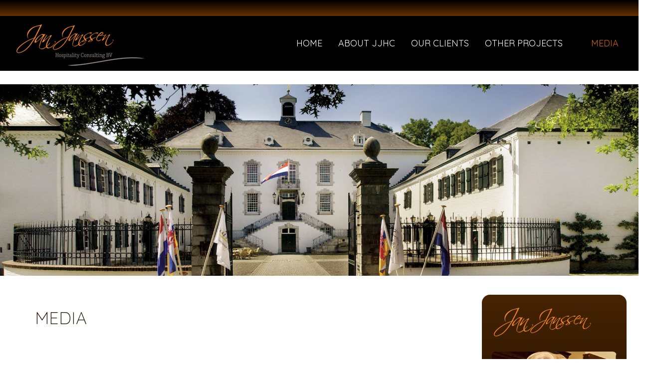

--- FILE ---
content_type: text/html; charset=utf-8
request_url: https://www.hospitality-consulting.nl/media-jjhc
body_size: 7868
content:
<!DOCTYPE html>
<html lang="nl-nl" dir="ltr" data-bs-theme="light">

<head>
   <meta http-equiv="X-UA-Compatible" content="IE=edge" /><meta name="viewport" content="width=device-width, initial-scale=1" /><meta name="HandheldFriendly" content="true" /><meta name="mobile-web-app-capable" content="YES" /> <!-- document meta -->
   <meta charset="utf-8">
	<meta name="author" content="Super User">
	<meta name="description" content="Advisor for the Hospitality Industry. Architectual and functional reviews (hotel and product development) in the operating phase asset management, strategic and operational consulting, auditing, due diligence and executing technical service agreements for new builds and renovations projects.">
	<title>Jan Janssen Hospitality Consulting - Vaals The Netherlands</title>
<link href="/images/favicon.png?2db88b" rel="shortcut icon" type="image/png" sizes="any">
	<link href="https://fonts.gstatic.com?2db88b" rel="preconnect">
	<link href="https://fonts.googleapis.com/css2?family=Montserrat:ital,wght@0,100;0,200;0,300;0,400;0,500;0,600;0,700;0,800;0,900;1,100;1,200;1,300;1,400;1,500;1,600;1,700;1,800;1,900&amp;display=swap" rel="stylesheet">
	<link href="https://fonts.googleapis.com/css2?family=Quicksand:ital,wght@0,300;0,400;0,500;0,600;0,700&amp;display=swap" rel="stylesheet">
	<link href="https://use.fontawesome.com/releases/v7.0.0/css/all.css?2db88b" rel="stylesheet">
	<link href="https://unpkg.com/lenis@1.3.8/dist/lenis.css?2db88b" rel="stylesheet">
	<link href="/media/templates/site/tp_perfect/css/compiled-f81a6006f6f08a0071adf044b7297a6a.css?2db88b" rel="stylesheet">
	<link href="/media/templates/site/tp_perfect/css/compiled-a2f79ce902c13b4a04adf6675382215d.css?2db88b" rel="stylesheet">
	<link href="/media/vendor/joomla-custom-elements/css/joomla-alert.min.css?0.4.1" rel="stylesheet">
	<link href="/media/uikit4/css/uikit.min.css?2db88b" rel="stylesheet">
	<style>#fi-61b9f1168f37cc48296773{margin-bottom:30px}@media (max-width: 575.98px) {#fi-61b9f1168f37cc48296773{margin-bottom:30px}}</style>
	<style>.sk-circle{margin:0 auto;width:20px;height:20px;position:relative}.sk-circle .sk-child{width:100%;height:100%;position:absolute;left:0;top:0}.sk-circle .sk-child:before{content:"";display:block;margin:0 auto;width:15%;height:15%;background-color:rgb(246, 137, 51);border-radius:100%;-webkit-animation:sk-circleBounceDelay 1.2s infinite ease-in-out both;animation:sk-circleBounceDelay 1.2s infinite ease-in-out both}.sk-circle .sk-circle2{-webkit-transform:rotate(30deg);-ms-transform:rotate(30deg);transform:rotate(30deg)}.sk-circle .sk-circle3{-webkit-transform:rotate(60deg);-ms-transform:rotate(60deg);transform:rotate(60deg)}.sk-circle .sk-circle4{-webkit-transform:rotate(90deg);-ms-transform:rotate(90deg);transform:rotate(90deg)}.sk-circle .sk-circle5{-webkit-transform:rotate(120deg);-ms-transform:rotate(120deg);transform:rotate(120deg)}.sk-circle .sk-circle6{-webkit-transform:rotate(150deg);-ms-transform:rotate(150deg);transform:rotate(150deg)}.sk-circle .sk-circle7{-webkit-transform:rotate(180deg);-ms-transform:rotate(180deg);transform:rotate(180deg)}.sk-circle .sk-circle8{-webkit-transform:rotate(210deg);-ms-transform:rotate(210deg);transform:rotate(210deg)}.sk-circle .sk-circle9{-webkit-transform:rotate(240deg);-ms-transform:rotate(240deg);transform:rotate(240deg)}.sk-circle .sk-circle10{-webkit-transform:rotate(270deg);-ms-transform:rotate(270deg);transform:rotate(270deg)}.sk-circle .sk-circle11{-webkit-transform:rotate(300deg);-ms-transform:rotate(300deg);transform:rotate(300deg)}.sk-circle .sk-circle12{-webkit-transform:rotate(330deg);-ms-transform:rotate(330deg);transform:rotate(330deg)}.sk-circle .sk-circle2:before{-webkit-animation-delay:-1.1s;animation-delay:-1.1s}.sk-circle .sk-circle3:before{-webkit-animation-delay:-1s;animation-delay:-1s}.sk-circle .sk-circle4:before{-webkit-animation-delay:-.9s;animation-delay:-.9s}.sk-circle .sk-circle5:before{-webkit-animation-delay:-.8s;animation-delay:-.8s}.sk-circle .sk-circle6:before{-webkit-animation-delay:-.7s;animation-delay:-.7s}.sk-circle .sk-circle7:before{-webkit-animation-delay:-.6s;animation-delay:-.6s}.sk-circle .sk-circle8:before{-webkit-animation-delay:-.5s;animation-delay:-.5s}.sk-circle .sk-circle9:before{-webkit-animation-delay:-.4s;animation-delay:-.4s}.sk-circle .sk-circle10:before{-webkit-animation-delay:-.3s;animation-delay:-.3s}.sk-circle .sk-circle11:before{-webkit-animation-delay:-.2s;animation-delay:-.2s}.sk-circle .sk-circle12:before{-webkit-animation-delay:-.1s;animation-delay:-.1s}@-webkit-keyframes sk-circleBounceDelay{0%,100%,80%{-webkit-transform:scale(0);transform:scale(0)}40%{-webkit-transform:scale(1);transform:scale(1)}}@keyframes sk-circleBounceDelay{0%,100%,80%{-webkit-transform:scale(0);transform:scale(0)}40%{-webkit-transform:scale(1);transform:scale(1)}}[data-bs-theme=dark] .sk-circle .sk-child:before{background-color:rgb(246, 137, 51);}#astroid-preloader{background:rgb(255, 255, 255);z-index: 99999;}[data-bs-theme=dark] #astroid-preloader{background:rgb(255, 255, 255);}</style>
	<style>.container, .container-sm, .container-md, .container-lg, .container-xl, .astroid-layout.astroid-layout-boxed .astroid-wrapper { max-width: 1200px; }
blockquote {
  margin-left: 20px;
  border-left: 5px solid #ddd;
  padding-left: 20px;
  margin-top: 30px;
  margin-bottom: 30px;
  font-style: italic;
  font-weight: 400;
}
</style>
<script src="/media/vendor/jquery/js/jquery.min.js?3.7.1"></script>
	<script src="/media/astroid/js/jquery.easing.min.js?2db88b"></script>
	<script src="/media/astroid/js/megamenu.min.js?2db88b"></script>
	<script src="/media/astroid/js/jquery.hoverIntent.min.js?2db88b"></script>
	<script src="/media/astroid/js/offcanvas.min.js?2db88b"></script>
	<script src="/media/astroid/js/mobilemenu.min.js?2db88b"></script>
	<script src="https://unpkg.com/lenis@1.3.8/dist/lenis.min.js?2db88b"></script>
	<script src="/media/astroid/js/script.min.js?2db88b"></script>
	<script type="application/json" class="joomla-script-options new">{"joomla.jtext":{"ERROR":"Fout","MESSAGE":"Bericht","NOTICE":"Attentie","WARNING":"Waarschuwing","JCLOSE":"Sluiten","JOK":"Ok","JOPEN":"Open"},"system.paths":{"root":"","rootFull":"https:\/\/www.hospitality-consulting.nl\/","base":"","baseFull":"https:\/\/www.hospitality-consulting.nl\/"},"csrf.token":"87c27191d82deb3e94d46892ae8da701","uikit4.defer":true}</script>
	<script src="/media/system/js/core.min.js?a3d8f8"></script>
	<script src="/media/system/js/messages.min.js?9a4811" type="module"></script>
	<script src="/media/uikit4/js/uikit.min.js?2db88b"></script>
	<script src="/media/uikit4/js/uikit-icons.min.js?2db88b"></script>
	<script>const initSmoothScrollingGSAP = () => {const lenis = new Lenis({duration: 0.367});lenis.on('scroll', ScrollTrigger.update);gsap.ticker.add((time)=>{lenis.raf(time * 1000)});gsap.ticker.lagSmoothing(0);};const initSmoothScrolling = () => {const lenis = new Lenis({duration: 0.367});function raf(time) {lenis.raf(time);requestAnimationFrame(raf);}requestAnimationFrame(raf);};if (typeof ScrollTrigger !== 'undefined') {initSmoothScrollingGSAP()} else {initSmoothScrolling()}</script>
	<script>var TEMPLATE_HASH = "1c87f2d07c312a645996a236f12a6412", ASTROID_COLOR_MODE ="light";</script>
	<script type="application/ld+json">{"@context":"https://schema.org","@graph":[{"@type":"Organization","@id":"https://www.hospitality-consulting.nl/#/schema/Organization/base","name":"Jan Janssen Hospitality Consulting","url":"https://www.hospitality-consulting.nl/"},{"@type":"WebSite","@id":"https://www.hospitality-consulting.nl/#/schema/WebSite/base","url":"https://www.hospitality-consulting.nl/","name":"Jan Janssen Hospitality Consulting","publisher":{"@id":"https://www.hospitality-consulting.nl/#/schema/Organization/base"}},{"@type":"WebPage","@id":"https://www.hospitality-consulting.nl/#/schema/WebPage/base","url":"https://www.hospitality-consulting.nl/media-jjhc","name":"Jan Janssen Hospitality Consulting - Vaals The Netherlands","description":"Advisor for the Hospitality Industry. Architectual and functional reviews (hotel and product development) in the operating phase asset management, strategic and operational consulting, auditing, due diligence and executing technical service agreements for new builds and renovations projects.","isPartOf":{"@id":"https://www.hospitality-consulting.nl/#/schema/WebSite/base"},"about":{"@id":"https://www.hospitality-consulting.nl/#/schema/Organization/base"},"inLanguage":"nl-NL"},{"@type":"Article","@id":"https://www.hospitality-consulting.nl/#/schema/com_content/article/7","name":"Media","headline":"Media","inLanguage":"en-GB","isPartOf":{"@id":"https://www.hospitality-consulting.nl/#/schema/WebPage/base"}}]}</script>
 <!-- joomla head -->
    <!-- head styles -->
   <l-ink rel=”canonical” href=”https://www.hospitality-consulting.nl/” /> <!-- head scripts -->
</head> <!-- document head -->

<body class="site astroid-framework com-content view-article layout-default itemid-117 guest-user astroid-header-horizontal-right media-jjhc-alias tp-style-10 nl-NL ltr">
   <div id="astroid-preloader" class="d-flex align-items-center justify-content-center position-fixed top-0 start-0 bottom-0 end-0">
   <div class="sk-circle"> <div class="sk-circle1 sk-child"></div><div class="sk-circle2 sk-child"></div><div class="sk-circle3 sk-child"></div><div class="sk-circle4 sk-child"></div><div class="sk-circle5 sk-child"></div><div class="sk-circle6 sk-child"></div><div class="sk-circle7 sk-child"></div><div class="sk-circle8 sk-child"></div><div class="sk-circle9 sk-child"></div><div class="sk-circle10 sk-child"></div><div class="sk-circle11 sk-child"></div><div class="sk-circle12 sk-child"></div></div></div><button type="button" title="Back to Top" id="astroid-backtotop" class="btn circle" ><i class="fas fa-level-up-alt"></i></button><!-- astroid container -->
<div class="astroid-container">
        <!-- astroid content -->
    <div class="astroid-content">
                <!-- astroid layout -->
        <div class="astroid-layout astroid-layout-wide">
                        <!-- astroid wrapper -->
            <div class="astroid-wrapper">
                                <div class="astroid-section" id="t-1529472563843"><div class="container"><div class="astroid-row row" id="ar-1529472563843"><div class="astroid-column col-lg-3 col-md-12 col-sm-12 col-12 col-lg-12" id="ac-45q4gz00b"><div class="astroid-module-position float-right" id="tri-u5299edmn"><div class="astroid-social-icons row">
    <div class="col"><a title="LinkedIn"  href="https://nl.linkedin.com/in/jan-g-m-janssen-18042a13/nl" target="_blank" rel="noopener"><i class="fab fa-linkedin-in"></i></a></div></div></div></div></div></div></div><div class="astroid-section astroid-header-section" id="hs-i0r950axa"><div class="container"><div class="astroid-row row no-gutters gx-0" id="ar-rruz47iv5"><div class="astroid-column col-lg-12 col-md-12 col-sm-12 col-12" id="ac-m3l819ab3"><div class="astroid-module-position" id="h-tmj7xjtce"><!-- header starts -->
<header id="astroid-header" class="astroid-header astroid-horizontal-header astroid-horizontal-right-header" data-megamenu data-megamenu-class=".has-megamenu" data-megamenu-content-class=".megamenu-container" data-dropdown-arrow="true" data-header-offset="true" data-transition-speed="300" data-megamenu-animation="fade" data-easing="linear" data-astroid-trigger="hover" data-megamenu-submenu-class=".nav-submenu,.nav-submenu-static">
   <div class="d-flex flex-row justify-content-between">
      <div class="d-flex d-lg-none justify-content-start"><div class="header-mobilemenu-trigger burger-menu-button align-self-center" data-offcanvas="#astroid-mobilemenu" data-effect="mobilemenu-slide"><button aria-label="Mobile Menu Toggle" class="button" type="button"><span class="box"><span class="inner"><span class="visually-hidden">Mobile Menu Toggle</span></span></span></button></div></div>      <div class="header-left-section as-gutter-x-xl@lg d-flex justify-content-start">
                   <!-- logo starts -->
    <!-- image logo starts -->
        <div class="logo-wrapper astroid-logo">
                <a target="_self" class="astroid-logo astroid-logo-image d-flex align-items-center mr-0 mr-lg-4" href="https://www.hospitality-consulting.nl/" aria-label="Jan Janssen Hospitality Consulting">
                                <img src="https://www.hospitality-consulting.nl/images/logo_jjhc.png" alt="Jan Janssen Hospitality Consulting" class="astroid-logo-default" />                                    
            <img src="https://www.hospitality-consulting.nl/images/logo_jjhc.png" alt="Jan Janssen Hospitality Consulting" class="astroid-logo-mobile" />                            </a>
            </div>
    <!-- image logo ends -->
<!-- logo ends -->                         </div>
               <div class="min-w-30 d-lg-none"></div>
                           <div class="header-right-section as-gutter-x-xl@lg d-lg-flex d-none justify-content-end flex-lg-grow-1">
            <nav class=" align-self-center d-none d-lg-block" aria-label="horizontal menu"><ul class="nav astroid-nav d-none d-lg-flex"><li data-position="right" class="nav-item nav-item-id-101 nav-item-level-1 nav-item-default"><!--menu link starts-->
<a href="/" title="HOME" class="as-menu-item nav-link-item-id-101 nav-link item-link-component item-level-1" data-drop-action="hover">
   <span class="nav-title">
                                          <span class="nav-title-text">HOME</span>                              </span>
   </a>
<!--menu link ends--></li><li data-position="right" class="nav-item nav-item-id-107 nav-item-level-1"><!--menu link starts-->
<a href="/about-jjhc" title="ABOUT JJHC" class="as-menu-item nav-link-item-id-107 nav-link item-link-component item-level-1" data-drop-action="hover">
   <span class="nav-title">
                                          <span class="nav-title-text">ABOUT JJHC</span>                              </span>
   </a>
<!--menu link ends--></li><li data-position="right" class="nav-item nav-item-id-108 nav-item-level-1"><!--menu link starts-->
<a href="/our-clients" title="OUR CLIENTS" class="as-menu-item nav-link-item-id-108 nav-link item-link-component item-level-1" data-drop-action="hover">
   <span class="nav-title">
                                          <span class="nav-title-text">OUR CLIENTS</span>                              </span>
   </a>
<!--menu link ends--></li><li data-position="right" class="nav-item nav-item-id-118 nav-item-level-1 nav-item-deeper nav-item-parent has-megamenu nav-item-dropdown"><!--menu link starts-->
<a href="#" title="OTHER PROJECTS" class="as-menu-item nav-link-item-id-118 nav-link megamenu-item-link item-link-heading item-level-1" data-drop-action="hover">
   <span class="nav-title">
                                          <span class="nav-title-text">OTHER PROJECTS</span>                                                <i class="fas fa-chevron-down nav-item-caret"></i>
                  </span>
   </a>
<!--menu link ends--><div class="megamenu-container nav-submenu-container nav-item-level-1"><ul class="nav-submenu" style="width:320px"><li data-position="right" class="nav-item-submenu nav-item-id-109 nav-item-level-2"><!--menu link starts-->
<a href="/other-projects/tropical-islands" title="TROPICAL ISLANDS" class="as-menu-item nav-link-item-id-109 item-link-component item-level-2" data-drop-action="hover">
   <span class="nav-title">
                                          <span class="nav-title-text">TROPICAL ISLANDS</span>                              </span>
   </a>
<!--menu link ends--></li><li data-position="right" class="nav-item-submenu nav-item-id-116 nav-item-level-2"><!--menu link starts-->
<a href="/other-projects/new-century-hotel-offenbach" title="NEW CENTURY HOTEL OFFENBACH" class="as-menu-item nav-link-item-id-116 item-link-component item-level-2" data-drop-action="hover">
   <span class="nav-title">
                                          <span class="nav-title-text">NEW CENTURY HOTEL OFFENBACH</span>                              </span>
   </a>
<!--menu link ends--></li><li data-position="right" class="nav-item-submenu nav-item-id-115 nav-item-level-2"><!--menu link starts-->
<a href="/other-projects/center-parcs-allgau" title="CENTER PARCS ALLGÄU" class="as-menu-item nav-link-item-id-115 item-link-component item-level-2" data-drop-action="hover">
   <span class="nav-title">
                                          <span class="nav-title-text">CENTER PARCS ALLGÄU</span>                              </span>
   </a>
<!--menu link ends--></li></ul></div></li><li data-position="right" class="nav-item nav-item-id-117 nav-item-level-1 nav-item-current nav-item-active"><!--menu link starts-->
<a href="/media-jjhc" title="MEDIA" class="as-menu-item nav-link-item-id-117 nav-link active item-link-component item-level-1" data-drop-action="hover">
   <span class="nav-title">
                                          <span class="nav-title-text">MEDIA</span>                              </span>
   </a>
<!--menu link ends--></li></ul></nav>                                  </div>
         </div>
</header>
<!-- header ends --><!-- header starts -->
<header id="astroid-sticky-header" class="astroid-header astroid-header-sticky header-sticky-desktop header-static-mobile header-static-tablet d-none" data-megamenu data-megamenu-class=".has-megamenu" data-megamenu-content-class=".megamenu-container" data-dropdown-arrow="true" data-header-offset="true" data-transition-speed="300" data-megamenu-animation="fade" data-easing="linear" data-astroid-trigger="hover" data-megamenu-submenu-class=".nav-submenu">
   <div class="container d-flex flex-row justify-content-between">
      <div class="d-flex d-lg-none justify-content-start"><div class="header-mobilemenu-trigger burger-menu-button align-self-center" data-offcanvas="#astroid-mobilemenu" data-effect="mobilemenu-slide"><button aria-label="Mobile Menu Toggle" class="button" type="button"><span class="box"><span class="inner"><span class="visually-hidden">Mobile Menu Toggle</span></span></span></button></div></div>      <div class="header-left-section d-flex justify-content-start">
                    <!-- logo starts -->
    <!-- image logo starts -->
        <div class="logo-wrapper astroid-logo">
                <a target="_self" class="astroid-logo astroid-logo-image d-flex align-items-center mr-0 mr-lg-4" href="https://www.hospitality-consulting.nl/" aria-label="Jan Janssen Hospitality Consulting">
                                                                    
            <img src="https://www.hospitality-consulting.nl/images/logo_jjhc.png" alt="Jan Janssen Hospitality Consulting" class="astroid-logo-mobile" />                            </a>
            </div>
    <!-- image logo ends -->
<!-- logo ends -->               </div>
                <div class="min-w-30 d-lg-none"></div>
                           <div class="header-right-section as-gutter-x-xl@lg d-lg-flex d-none justify-content-end flex-lg-grow-1">
            <nav class=" astroid-nav-wraper align-self-center px-3 d-none d-lg-block ml-auto" aria-label="sticky menu"><ul class="nav astroid-nav d-none d-lg-flex"><li data-position="right" class="nav-item nav-item-id-101 nav-item-level-1 nav-item-default"><!--menu link starts-->
<a href="/" title="HOME" class="as-menu-item nav-link-item-id-101 nav-link item-link-component item-level-1" data-drop-action="hover">
   <span class="nav-title">
                                          <span class="nav-title-text">HOME</span>                              </span>
   </a>
<!--menu link ends--></li><li data-position="right" class="nav-item nav-item-id-107 nav-item-level-1"><!--menu link starts-->
<a href="/about-jjhc" title="ABOUT JJHC" class="as-menu-item nav-link-item-id-107 nav-link item-link-component item-level-1" data-drop-action="hover">
   <span class="nav-title">
                                          <span class="nav-title-text">ABOUT JJHC</span>                              </span>
   </a>
<!--menu link ends--></li><li data-position="right" class="nav-item nav-item-id-108 nav-item-level-1"><!--menu link starts-->
<a href="/our-clients" title="OUR CLIENTS" class="as-menu-item nav-link-item-id-108 nav-link item-link-component item-level-1" data-drop-action="hover">
   <span class="nav-title">
                                          <span class="nav-title-text">OUR CLIENTS</span>                              </span>
   </a>
<!--menu link ends--></li><li data-position="right" class="nav-item nav-item-id-118 nav-item-level-1 nav-item-deeper nav-item-parent has-megamenu nav-item-dropdown"><!--menu link starts-->
<a href="#" title="OTHER PROJECTS" class="as-menu-item nav-link-item-id-118 nav-link megamenu-item-link item-link-heading item-level-1" data-drop-action="hover">
   <span class="nav-title">
                                          <span class="nav-title-text">OTHER PROJECTS</span>                                                <i class="fas fa-chevron-down nav-item-caret"></i>
                  </span>
   </a>
<!--menu link ends--><div class="megamenu-container nav-submenu-container nav-item-level-1"><ul class="nav-submenu" style="width:320px"><li data-position="right" class="nav-item-submenu nav-item-id-109 nav-item-level-2"><!--menu link starts-->
<a href="/other-projects/tropical-islands" title="TROPICAL ISLANDS" class="as-menu-item nav-link-item-id-109 item-link-component item-level-2" data-drop-action="hover">
   <span class="nav-title">
                                          <span class="nav-title-text">TROPICAL ISLANDS</span>                              </span>
   </a>
<!--menu link ends--></li><li data-position="right" class="nav-item-submenu nav-item-id-116 nav-item-level-2"><!--menu link starts-->
<a href="/other-projects/new-century-hotel-offenbach" title="NEW CENTURY HOTEL OFFENBACH" class="as-menu-item nav-link-item-id-116 item-link-component item-level-2" data-drop-action="hover">
   <span class="nav-title">
                                          <span class="nav-title-text">NEW CENTURY HOTEL OFFENBACH</span>                              </span>
   </a>
<!--menu link ends--></li><li data-position="right" class="nav-item-submenu nav-item-id-115 nav-item-level-2"><!--menu link starts-->
<a href="/other-projects/center-parcs-allgau" title="CENTER PARCS ALLGÄU" class="as-menu-item nav-link-item-id-115 item-link-component item-level-2" data-drop-action="hover">
   <span class="nav-title">
                                          <span class="nav-title-text">CENTER PARCS ALLGÄU</span>                              </span>
   </a>
<!--menu link ends--></li></ul></div></li><li data-position="right" class="nav-item nav-item-id-117 nav-item-level-1 nav-item-current nav-item-active"><!--menu link starts-->
<a href="/media-jjhc" title="MEDIA" class="as-menu-item nav-link-item-id-117 nav-link active item-link-component item-level-1" data-drop-action="hover">
   <span class="nav-title">
                                          <span class="nav-title-text">MEDIA</span>                              </span>
   </a>
<!--menu link ends--></li></ul></nav>                                  </div>
         </div>
</header>
<!-- header ends --></div></div></div></div></div><div class="astroid-section" id="top-a"><div class="astroid-row row no-gutters gx-0" id="ar-mqghu4mgy"><div class="astroid-column col-lg-12 col-md-12 col-sm-12 col-12" id="ac-qoo1g81jv"><div class="astroid-module-position" id="ta1us-dc6efyjl0"><div class="top-a-1-position moduletable ">
        
<style type="text/css">

.uk-card img { transform: scale(1); transform-origin: 50% 50% 0px; transition: all 0.3s ease 0s; }
.uk-card a:hover img { transform: scale(1.0); }
.uk-card .item-image-backdrop { position: absolute; top: 0px; left: 0px; z-index: 10; width: 100%; height: 100%; background-color: rgb(0, 0, 0); visibility: hidden; opacity: 0; transition: all 0.3s ease 0s; }
.uk-card a:hover .item-image-backdrop { visibility: visible; opacity: 0.7; }
.uk-card .item-image-backdrop::before { content: ""; z-index: 11; display: block; width: 25px; height: 1px; background-color: rgb(255, 255, 255); position: absolute; top: 50%; left: 50%; margin-left: -12px; transition: all 0.3s ease 0s; transform: translateX(-150px); }
.uk-card .item-image-backdrop::after { content: ""; z-index: 12; display: block; width: 1px; height: 25px; background-color: rgb(255, 255, 255); position: absolute; top: 50%; left: 50%; margin-top: -12px; transition: all 0.3s ease 0s; transform: translateY(-150px); }
.uk-card a:hover .item-image-backdrop::before { transform: translateX(0px); }
.uk-card a:hover .item-image-backdrop::after { transform: translateY(0px); }

</style>

<div class="uk-slider-container-offset" uk-slider="autoplay:true;finite:false;pause-on-hover:false">
    <div class="uk-position-relative uk-visible-toggle">
        <ul class="uk-grid-match uk-slider-items  uk-child-width-1-1 uk-child-width-1-1@s uk-child-width-1-1@m uk-child-width-1-1@l uk-child-width-1-1@xl" uk-grid>
            			
			
            <li>
				<div class=" text-center">
                    <div class="uk-card uk-card-media-top" >
                        							 
							<img title="" class="uk-border-circle7 " src="/images/headerslider001.jpg#joomlaImage://local-images/headerslider001.jpg?width=2000&height=600" alt="">
													                    </div>
                
									</div>
			
            </li>
            			
			
            <li>
				<div class=" text-center">
                    <div class="uk-card uk-card-media-top" >
                        							 
							<img title="" class="uk-border-circle7 " src="/images/headerslider002.jpg#joomlaImage://local-images/headerslider002.jpg?width=2000&height=600" alt="">
													                    </div>
                
									</div>
			
            </li>
            			
			
            <li>
				<div class=" text-center">
                    <div class="uk-card uk-card-media-top" >
                        							 
							<img title="" class="uk-border-circle7 " src="/images/headerslider005.jpg#joomlaImage://local-images/headerslider005.jpg?width=2000&height=600" alt="">
													                    </div>
                
									</div>
			
            </li>
            			
			
            <li>
				<div class=" text-center">
                    <div class="uk-card uk-card-media-top" >
                        							 
							<img title="" class="uk-border-circle7 " src="/images/headerslider006.jpg#joomlaImage://local-images/headerslider006.jpg?width=2000&height=600" alt="">
													                    </div>
                
									</div>
			
            </li>
            			
			
            <li>
				<div class=" text-center">
                    <div class="uk-card uk-card-media-top" >
                        							 
							<img title="" class="uk-border-circle7 " src="/images/headerslider004.jpg#joomlaImage://local-images/headerslider004.jpg?width=2000&height=600" alt="">
													                    </div>
                
									</div>
			
            </li>
            			
			
            <li>
				<div class=" text-center">
                    <div class="uk-card uk-card-media-top" >
                        							 
							<img title="" class="uk-border-circle7 " src="/images/headerslider003.jpg#joomlaImage://local-images/headerslider003.jpg?width=2000&height=600" alt="">
													                    </div>
                
									</div>
			
            </li>
                    </ul>
		    </div>
    
   
    
        
</div>
</div></div></div></div></div><div class="astroid-section astroid-component-section" id="cs-1528971561366"><div class="container"><div class="astroid-row row" id="ar-1528971561366"><div class="astroid-column col-lg-6 col-md-12 col-sm-12 col-12 col-lg-9" id="ac-1528971561366"><div class="astroid-message" id="m-1528971711775"><div id="system-message-container" aria-live="polite"></div>
</div><div class="astroid-component" id="ca-1529739248826"><main class="astroid-component-area">
   <div class="com-content-article item-page" itemscope itemtype="https://schema.org/Article"><meta itemprop="inLanguage" content="en-GB"><div class="astroid-section" id="as-61b5cf11613cc086185689"><div class="astroid-row row no-gutters gx-0" id="ar-61b5cf11613cc033152637"><div class="astroid-column col-lg-12 col-md-12 col-sm-12 col-12" id="ac-61b5cf11613cc030930660"><div class="astroid-article-full-image" id="fi-61b9f1168f37cc48296773">
</div><div class="astroid-article-text" id="awt-61bae20c0d2cf499628496"><h1>MEDIA</h1>
<h3>&nbsp;</h3>
<blockquote>
<p>07.01.2016 | TROPICAL ISLANDS</p>
</blockquote>
<h4>Tropical Islands mit neuer Attraktion</h4>
<p>Im Frühjahr eröffnet im Tropical Islands Resort eine neue Attraktion: der Außenbereich „Tropical Islands Amazonia“. Auf 35.000 Quadratmetern entsteht zurzeit ein ganzjährig geöffneter Open Air Wasserpark. Zukünftige Planungen sehen zusätzliche Übernachtungskapazitäten sowie weitere Attraktionen vor.</p>
<p><img src="/images/IMG01.jpg" alt="IMG01" width="50" height="26" style="margin-right: 5px; float: left;" /></p>
<p><span style="text-decoration: underline;"><a href="/images/Aktuelle_EntwicklungTI_06-01-16.pdf" target="_blank">Read more..</a></span></p>
<p>&nbsp;</p>
<blockquote>
<p>27.07.2015 | MÄRKISCHE ALLGEMEINE - GERMAN NEWSPAPER</p>
</blockquote>
<h4>„Tropical Islands“ bieten Bahnhof gegen Tunnel</h4>
<p>Das Tropical Islands soll größer und wilder werden. Jetzt ist dafür der Grundstein gelegt worden. Das riesige Freizeitbad im Spreewald bekommt einen neuen Außenbereich mit Wildwasserkanal. Am Rand der Grundsteinlegung hat der Bäderchef dem Landrat ein verlockendes Angebot gemacht, das aber gleichzeitig an eine Bedingung geknüpft ist.</p>
<p><img src="/images/IMG01.jpg" alt="IMG01" width="50" height="26" style="margin-right: 5px; float: left;" /></p>
<p><span style="text-decoration: underline;"><a href="/images/Wildwasserpark_Arbeit_TI.pdf" target="_blank">Read more..</a></span></p>
<p>&nbsp;</p>
<blockquote>
<p>25.05.2015 | L1NWS - LOCAL DUTCH TV</p>
</blockquote>
<h4>Grootste tropische eiland van Europa</h4>
<p>Een handvol Limburgs moeten een tropisch eiland gaan opbouwen. Niet op de Cariben of in Thailand. Maar in Berlijn. Onder leiding van Vaalsenaar Jan Janssen bouwen ze daar aan het grootste tropische eiland van Europa. De locatie: een voormalige zeppelinhal in de buurt van Berlijn. De natte droom van iedere zwemliefhebber.</p>
<p><img src="/images/IMG02.jpg" alt="IMG02" width="50" height="26" style="margin-right: 5px; float: left;" /></p>
<p><span style="text-decoration: underline;"><a href="http://www.l1.nl/video/l1nws-grootste-tropische-eiland-van-europa" target="_blank" rel="noopener">View video..</a></span></p>
<p>&nbsp;</p>
<blockquote>
<p>15.11.2013 | NAVENANT - DUTCH MAGAZINE</p>
</blockquote>
<h4>Tropenjaren met een glimlach</h4>
<p>In Hotel Kasteel Vaalsbroek kreeg Jan Janssen de smaak te pakken. Zijn werk daar als managing director was hem als het ware op het lijf geschreven. Een gastheer pur sang en iemand die dat gastheerschap liet wortelen in ‘zijn’ bedrijf en bij ‘zijn’ mensen. Tijdens de uitbreiding met een nieuwe Vaalsbroekvleugel, eind jaren ’90 van de vorige eeuw, kwamen evenwel nog andere kwaliteiten aan het licht.</p>
<p><img src="/images/IMG01.jpg" alt="IMG01" width="50" height="26" style="margin-right: 5px; float: left;" /></p>
<p><span style="text-decoration: underline;"><a href="/images/Navenant.pdf" target="_blank">Read more..</a></span></p></div></div></div></div></div>
</main></div></div><div class="astroid-column col-lg-3 col-md-12 col-sm-12 col-12" id="ac-5hhc89qmq"><div class="astroid-module-position shadow-sm, rounded-4" id="mp-d16orinwr"><div class="right-position moduletable ">
        
<div id="mod-custom97" class="mod-custom custom">
    <div class="module_header">
<h3><img src="/images/naam.png" alt="naam" width="206" height="66" /></h3>
<p><img src="/images/Jan-Janssen_JJHC.jpg" alt="Jan Janssen JJHC" width="350" height="476" class="rounded-3" style="margin-top: 20px; margin-bottom: 10px;" /></p>
</div>
<div class="module_content">
<div class="custom">
<h3>Managing Director</h3>
<ul style="list-style-type: square;">
<li>M: +31 (0)6 5463 7557</li>
<li>E: <a href="mailto:jan.janssen@jjhc.eu">jan.janssen@jjhc.eu</a></li>
</ul>
</div>
</div></div>
</div></div></div></div></div></div><div class="astroid-section text-center" id="bottom-b"><div class="container"><div class="astroid-row row" id="ar-gv4veamnv"><div class="astroid-column col-lg-12 col-md-12 col-sm-12 col-12" id="ac-gmxqf17e8"><div class="astroid-module-position headline-center-border" id="bb1t-0n25a6rrh"><div class="bottom-b-1-position moduletable ">
        
<style type="text/css">

.uk-card img { transform: scale(1); transform-origin: 50% 50% 0px; transition: all 0.3s ease 0s; }
.uk-card a:hover img { transform: scale(1.0); }
.uk-card .item-image-backdrop { position: absolute; top: 0px; left: 0px; z-index: 10; width: 100%; height: 100%; background-color: rgb(0, 0, 0); visibility: hidden; opacity: 0; transition: all 0.3s ease 0s; }
.uk-card a:hover .item-image-backdrop { visibility: visible; opacity: 0.7; }
.uk-card .item-image-backdrop::before { content: ""; z-index: 11; display: block; width: 25px; height: 1px; background-color: rgb(255, 255, 255); position: absolute; top: 50%; left: 50%; margin-left: -12px; transition: all 0.3s ease 0s; transform: translateX(-150px); }
.uk-card .item-image-backdrop::after { content: ""; z-index: 12; display: block; width: 1px; height: 25px; background-color: rgb(255, 255, 255); position: absolute; top: 50%; left: 50%; margin-top: -12px; transition: all 0.3s ease 0s; transform: translateY(-150px); }
.uk-card a:hover .item-image-backdrop::before { transform: translateX(0px); }
.uk-card a:hover .item-image-backdrop::after { transform: translateY(0px); }

</style>

<div class="uk-slider-container-offset" uk-slider="autoplay:true;finite:false;pause-on-hover:false;sets:true">
    <div class="uk-position-relative uk-visible-toggle">
        <ul class="uk-grid-match uk-slider-items  uk-grid uk-child-width-1-1 uk-child-width-1-1@s uk-child-width-1-3@m uk-child-width-1-3@l uk-child-width-1-3@xl" uk-grid>
            			
			
            <li>
				<div class=" text-center">
                    <div class="uk-card uk-card-media-top" >
                        							 
							<img title="Hotel & Kasteel Vaalsbroek" class="uk-border-circle7 " src="/images/slide1.jpg#joomlaImage://local-images/slide1.jpg?width=335&height=405" alt="Hotel & Kasteel Vaalsbroek">
													                    </div>
                
										<div class="p-3">
												<h4 class="uk-card-title">Hotel & Kasteel Vaalsbroek</h4>
												
													♣ Vaals - Netherlands												
											</div>
									</div>
			
            </li>
            			
			
            <li>
				<div class=" text-center">
                    <div class="uk-card uk-card-media-top" >
                        							 
							<img title="Hotel Eurostars Sitges" class="uk-border-circle7 " src="/images/slide5.jpg#joomlaImage://local-images/slide5.jpg?width=335&height=405" alt="Hotel Eurostars Sitges">
													                    </div>
                
										<div class="p-3">
												<h4 class="uk-card-title">Hotel Eurostars Sitges</h4>
												
													♣ Sitges/ Barcelona - Spain												
											</div>
									</div>
			
            </li>
            			
			
            <li>
				<div class=" text-center">
                    <div class="uk-card uk-card-media-top" >
                        							 
							<img title="INFINITY Resort & Conference " class="uk-border-circle7 " src="/images/slide2.jpg#joomlaImage://local-images/slide2.jpg?width=335&height=405" alt="INFINITY Resort & Conference ">
													                    </div>
                
										<div class="p-3">
												<h4 class="uk-card-title">INFINITY Resort & Conference </h4>
												
													♣ Munich - Germany												
											</div>
									</div>
			
            </li>
            			
			
            <li>
				<div class=" text-center">
                    <div class="uk-card uk-card-media-top" >
                        							 
							<img title="Hotel Dolce Bad Nauheim" class="uk-border-circle7 " src="/images/slide3.jpg#joomlaImage://local-images/slide3.jpg?width=335&height=405" alt="Hotel Dolce Bad Nauheim">
													                    </div>
                
										<div class="p-3">
												<h4 class="uk-card-title">Hotel Dolce Bad Nauheim</h4>
												
													♣ Bad Nauheim - Germany												
											</div>
									</div>
			
            </li>
            			
			
            <li>
				<div class=" text-center">
                    <div class="uk-card uk-card-media-top" >
                        							 
							<img title="Hotel Dolce La Hulpe" class="uk-border-circle7 " src="/images/slide4.jpg#joomlaImage://local-images/slide4.jpg?width=335&height=405" alt="Hotel Dolce La Hulpe">
													                    </div>
                
										<div class="p-3">
												<h4 class="uk-card-title">Hotel Dolce La Hulpe</h4>
												
													♣ Brussels - Belgium												
											</div>
									</div>
			
            </li>
            			
			
            <li>
				<div class=" text-center">
                    <div class="uk-card uk-card-media-top" >
                        							 
							<img title="Mercury Chantilly Resort" class="uk-border-circle7 " src="/images/slide6.jpg#joomlaImage://local-images/slide6.jpg?width=335&height=405" alt="Mercury Chantilly Resort">
													                    </div>
                
										<div class="p-3">
												<h4 class="uk-card-title">Mercury Chantilly Resort</h4>
												
													♣ Paris - France												
											</div>
									</div>
			
            </li>
                    </ul>
		    </div>
    
   
    
        <div class="uk-flex uk-flex-center uk-margin-small-top">
        <ul class="uk-slider-nav uk-dotnav"></ul>
    </div>
        
</div>
</div></div></div></div></div></div><div class="astroid-section astroid-footer-section" id="f-oel6e1bpp"><div class="container"><div class="astroid-row row" id="ar-pn9wa1b0i"><div class="astroid-column col-lg-12 col-md-12 col-sm-12 col-12" id="ac-y0qc1ag4p"><div class="astroid-module-position" id="f1c-qe89el34j"><div id="astroid-footer" class="astroid-footer"><div class="text-lg-center">© 2026 Jan Janssen Hospitality Consulting | Ontwikkeling & hosting: <a href="https://www.webdesign-creations.nl" target="_blank">Webdesign Creations</a> by Paulo Oliveira</div></div></div></div></div></div>                            </div>
            <!-- end of astroid wrapper -->
                    </div>
        <!-- end of astroid layout -->
            </div>
    <!-- end of astroid content -->
    <div id="astroid-mobilemenu-wrap"><div class="astroid-mobilemenu d-none d-init dir-left" data-class-prefix="astroid-mobilemenu" id="astroid-mobilemenu">
   <div class="burger-menu-button active">
      <button aria-label="Mobile Menu Toggle" type="button" class="button close-offcanvas offcanvas-close-btn">
         <span class="box">
            <span class="inner"><span class="visually-hidden">Mobile Menu Toggle</span></span>
         </span>
      </button>
   </div>
   <ul class="astroid-mobile-menu d-none"><li class="nav-item nav-item-id-101 nav-item-level-1 nav-item-default"><!--menu link starts-->
<a href="/" title="HOME" class="as-menu-item nav-link-item-id-101 nav-link item-link-component item-level-1" data-drop-action="hover">
   <span class="nav-title">
                                          <span class="nav-title-text">HOME</span>                              </span>
   </a>
<!--menu link ends--></li><li class="nav-item nav-item-id-107 nav-item-level-1"><!--menu link starts-->
<a href="/about-jjhc" title="ABOUT JJHC" class="as-menu-item nav-link-item-id-107 nav-link item-link-component item-level-1" data-drop-action="hover">
   <span class="nav-title">
                                          <span class="nav-title-text">ABOUT JJHC</span>                              </span>
   </a>
<!--menu link ends--></li><li class="nav-item nav-item-id-108 nav-item-level-1"><!--menu link starts-->
<a href="/our-clients" title="OUR CLIENTS" class="as-menu-item nav-link-item-id-108 nav-link item-link-component item-level-1" data-drop-action="hover">
   <span class="nav-title">
                                          <span class="nav-title-text">OUR CLIENTS</span>                              </span>
   </a>
<!--menu link ends--></li><li class="nav-item nav-item-id-118 nav-item-level-1 nav-item-deeper nav-item-parent has-megamenu nav-item-dropdown"><!--menu link starts-->
<a href="#" title="OTHER PROJECTS" class="as-menu-item nav-link-item-id-118 nav-link item-link-heading item-level-1" data-drop-action="hover">
   <span class="nav-title">
                                          <span class="nav-title-text">OTHER PROJECTS</span>                              </span>
   </a>
<!--menu link ends--><ul class="nav-child list-group navbar-subnav level-1"><li class="nav-item-submenu nav-item-id-109 nav-item-level-2"><!--menu link starts-->
<a href="/other-projects/tropical-islands" title="TROPICAL ISLANDS" class="as-menu-item nav-link-item-id-109 nav-link item-link-component item-level-2" data-drop-action="hover">
   <span class="nav-title">
                                          <span class="nav-title-text">TROPICAL ISLANDS</span>                              </span>
   </a>
<!--menu link ends--></li><li class="nav-item-submenu nav-item-id-116 nav-item-level-2"><!--menu link starts-->
<a href="/other-projects/new-century-hotel-offenbach" title="NEW CENTURY HOTEL OFFENBACH" class="as-menu-item nav-link-item-id-116 nav-link item-link-component item-level-2" data-drop-action="hover">
   <span class="nav-title">
                                          <span class="nav-title-text">NEW CENTURY HOTEL OFFENBACH</span>                              </span>
   </a>
<!--menu link ends--></li><li class="nav-item-submenu nav-item-id-115 nav-item-level-2"><!--menu link starts-->
<a href="/other-projects/center-parcs-allgau" title="CENTER PARCS ALLGÄU" class="as-menu-item nav-link-item-id-115 nav-link item-link-component item-level-2" data-drop-action="hover">
   <span class="nav-title">
                                          <span class="nav-title-text">CENTER PARCS ALLGÄU</span>                              </span>
   </a>
<!--menu link ends--></li></ul></li><li class="nav-item nav-item-id-117 nav-item-level-1 nav-item-current nav-item-active"><!--menu link starts-->
<a href="/media-jjhc" title="MEDIA" class="as-menu-item nav-link-item-id-117 nav-link active item-link-component item-level-1" data-drop-action="hover">
   <span class="nav-title">
                                          <span class="nav-title-text">MEDIA</span>                              </span>
   </a>
<!--menu link ends--></li></ul></div>
</div></div>
<!-- end of astroid container -->
   <!-- body and layout -->
    <!-- body scripts -->
</body> <!-- document body -->

</html> <!-- document end -->

--- FILE ---
content_type: text/css
request_url: https://www.hospitality-consulting.nl/media/templates/site/tp_perfect/css/compiled-a2f79ce902c13b4a04adf6675382215d.css?2db88b
body_size: 2023
content:
#astroid-backtotop{background:rgb(212, 98, 7);padding:10px;}#astroid-backtotop > i{font-size:20px;color:rgb(255, 255, 255);width:20px;height:20px;line-height:20px;text-align:center;}[data-bs-theme=dark] #astroid-backtotop{background:rgb(212, 98, 7);}[data-bs-theme=dark] #astroid-backtotop > i{color:rgb(255, 255, 255);}.astroid-social-icons{font-size:16px;}.astroid-social-icons a{color:rgb(246, 137, 51)!important;}.astroid-social-icons a:hover{color:rgb(233, 106, 5)!important;}[data-bs-theme=dark] .astroid-social-icons a{color:rgb(246, 137, 51)!important;}[data-bs-theme=dark] .astroid-social-icons a:hover{color:rgb(233, 106, 5)!important;}#t-1529472563843{background-image:linear-gradient(0deg,rgb(101, 49, 1),rgb(0, 0, 0));padding-top:8px;padding-bottom:8px}.astroid-logo > .astroid-logo-default{max-width:326px;max-height:110px;}.astroid-logo > .astroid-logo-sticky{max-height:60px;}#hs-i0r950axa{background-color:rgb(0, 0, 0);margin-bottom:25px}[data-bs-theme=dark] #hs-i0r950axa{background-color:rgb(0, 0, 0);}#ta1us-dc6efyjl0{color:rgb(0, 0, 0);}[data-bs-theme=dark] #ta1us-dc6efyjl0{color:rgb(0, 0, 0);}#top-a{color:rgb(255, 255, 255);padding-top:0%;padding-bottom:0%}[data-bs-theme=dark] #top-a{color:rgb(255, 255, 255);}#ca-1529739248826{padding-right:5%;padding-left:5%}#mp-d16orinwr{background-image:linear-gradient(0deg,rgb(0, 0, 0),rgb(70, 35, 3));color:rgb(255, 255, 255);margin-top:10px;margin-bottom:30px;padding:20px 20px 20px 20px}#mp-d16orinwr a{color:rgb(248, 249, 250);}#mp-d16orinwr a:hover{color:rgb(251, 121, 6);}[data-bs-theme=dark] #mp-d16orinwr{color:rgb(255, 255, 255);}[data-bs-theme=dark] #mp-d16orinwr a{color:rgb(248, 249, 250);}[data-bs-theme=dark] #mp-d16orinwr a:hover{color:rgb(251, 121, 6);}#cs-1528971561366{background-color:rgb(255, 255, 255);padding-top:2%;padding-bottom:2%}[data-bs-theme=dark] #cs-1528971561366{background-color:rgb(255, 255, 255);}#bottom-b{background-color:rgb(249, 249, 249);padding-top:3%;padding-bottom:3%}[data-bs-theme=dark] #bottom-b{background-color:rgb(249, 249, 249);}#f1c-qe89el34j{padding-top:10px;padding-bottom:10px}#f-oel6e1bpp{background-color:rgb(0, 0, 0);color:rgb(255, 255, 255);padding-top:10px;padding-bottom:10px}#f-oel6e1bpp a{color:rgb(173, 83, 12);}#f-oel6e1bpp a:hover{color:rgb(251, 121, 6);}[data-bs-theme=dark] #f-oel6e1bpp{background-color:rgb(0, 0, 0);color:rgb(255, 255, 255);}[data-bs-theme=dark] #f-oel6e1bpp a{color:rgb(173, 83, 12);}[data-bs-theme=dark] #f-oel6e1bpp a:hover{color:rgb(251, 121, 6);}.mobilemenu-slide.astroid-mobilemenu{visibility:visible;-webkit-transform:translate3d(-100%, 0, 0);transform:translate3d(-100%, 0, 0);}.mobilemenu-slide.astroid-mobilemenu-open .mobilemenu-slide.astroid-mobilemenu {visibility:visible;-webkit-transform:translate3d(0, 0, 0);transform:translate3d(0, 0, 0);}.mobilemenu-slide.astroid-mobilemenu::after{display:none;}body.astroid-framework, .body.astroid-framework{font-weight:300;text-transform:none;font-size:16px;line-height:1.7em;font-family:"Montserrat", Arial, Helvetica, sans-serif;}.astroid-framework h1, .astroid-framework .h1{font-weight:300;text-transform:none;font-size:34px;line-height:1.6em;font-family:"Quicksand", Arial, Helvetica, sans-serif;}.astroid-framework h2, .astroid-framework .h2{font-weight:300;text-transform:none;font-size:31px;line-height:1.6em;font-family:"Quicksand", Arial, Helvetica, sans-serif;}.astroid-framework h3, .astroid-framework .h3{font-weight:300;text-transform:none;font-size:25px;line-height:1.6em;font-family:"Quicksand", Arial, Helvetica, sans-serif;}.astroid-framework h4, .astroid-framework .h4{color:rgb(0, 0, 0);font-weight:300;text-transform:none;font-size:18px;line-height:1.2em;font-family:"Quicksand", Arial, Helvetica, sans-serif;}[data-bs-theme=dark] .astroid-framework h4, [data-bs-theme=dark] .astroid-framework .h4{color:rgb(0, 0, 0);}.astroid-framework .astroid-nav > li > .as-menu-item, .astroid-framework .astroid-sidebar-menu > li > .nav-item-inner > .as-menu-item, .astroid-framework .astroid-mobile-menu > .nav-item > .as-menu-item{font-weight:400;text-transform:uppercase;font-size:18px;line-height:1.6em;font-family:"Quicksand", Arial, Helvetica, sans-serif;}.astroid-framework .nav-submenu-container .nav-submenu > li, .astroid-framework .jddrop-content .megamenu-item .megamenu-menu li, .astroid-framework .nav-submenu, .astroid-framework .astroid-mobile-menu .nav-child .menu-go-back, .astroid-framework .astroid-mobile-menu .nav-child .nav-item-submenu > .as-menu-item, .astroid-framework .nav-item-submenu .as-menu-item{font-weight:400;text-transform:none;font-size:16px;line-height:1.8em;font-family:"Quicksand", Arial, Helvetica, sans-serif;}.container, .container-sm, .container-md, .container-lg, .container-xl, .astroid-layout.astroid-layout-boxed .astroid-wrapper {max-width: 1400px !important;}:root .astroid-framework, [data-bs-theme="light"] .astroid-framework{--bs-body-bg:rgb(255, 255, 255);--bs-body-color:rgb(35, 16, 2);--bs-link-color:rgb(212, 98, 7);--bs-link-color-rgb:212,98,7;--bs-link-opacity:1;--bs-link-hover-color:rgb(249, 124, 25);--bs-link-hover-color-rgb:249,124,25;--as-header-text-color:rgb(153, 153, 153);--as-header-bg:rgb(255, 255, 255);--as-stick-header-bg-color:rgb(0, 0, 0);--as-stick-header-menu-link-color:rgb(255, 255, 255);--as-stick-header-menu-link-hover-color:rgb(212, 98, 7);--as-stick-header-menu-link-active-color:rgb(249, 124, 25);--as-main-menu-link-color:rgb(255, 255, 255);--as-main-menu-link-hover-color:rgb(246, 137, 51);--as-main-menu-link-active-color:rgb(212, 98, 7);--as-dropdown-bg-color:rgb(0, 0, 0);--as-dropdown-link-color:rgb(255, 255, 255);--as-dropdown-menu-link-hover-color:rgb(255, 255, 255);--as-dropdown-menu-hover-bg-color:rgb(212, 98, 7);--as-dropdown-menu-active-link-color:rgb(255, 255, 255);--as-dropdown-menu-active-bg-color:rgb(130, 93, 4);--as-mobile-menu-text-color:rgb(0, 0, 0);--as-mobile-backgroundcolor:rgb(255, 255, 255);--as-mobile-menu-link-color:rgb(0, 0, 0);--as-mobile-menu-active-link-color:rgb(205, 214, 95);--as-mobile-menu-active-bg-color:rgb(255, 255, 255);--as-mobile-menu-active-icon-color:rgb(0, 0, 0);--as-mobile-menu-icon-color:rgb(0, 0, 0);--as-mobilemenu-backgroundcolor:rgb(248, 249, 250);--as-mobilemenu-menu-text-color:rgb(0, 0, 0);--as-mobilemenu-menu-link-color:rgb(0, 0, 0);--as-mobilemenu-menu-active-link-color:rgb(212, 98, 7);--as-mobilemenu-menu-active-bg-color:rgb(255, 255, 255);--as-mobilemenu-menu-icon-color:rgb(212, 98, 7);--as-mobilemenu-menu-active-icon-color:rgb(212, 98, 7);--as-contact-info-icon-color:rgb(255, 255, 255);}[data-bs-theme="dark"] .astroid-framework{--bs-body-bg:rgb(255, 255, 255);--bs-body-color:rgb(35, 16, 2);--bs-link-color:rgb(212, 98, 7);--bs-link-color-rgb:212,98,7;--bs-link-opacity:1;--bs-link-hover-color:rgb(249, 124, 25);--bs-link-hover-color-rgb:249,124,25;--as-header-text-color:rgb(153, 153, 153);--as-header-bg:rgb(255, 255, 255);--as-stick-header-bg-color:rgb(0, 0, 0);--as-stick-header-menu-link-color:rgb(255, 255, 255);--as-stick-header-menu-link-hover-color:rgb(212, 98, 7);--as-stick-header-menu-link-active-color:rgb(249, 124, 25);--as-main-menu-link-color:rgb(255, 255, 255);--as-main-menu-link-hover-color:rgb(246, 137, 51);--as-main-menu-link-active-color:rgb(212, 98, 7);--as-dropdown-bg-color:rgb(0, 0, 0);--as-dropdown-link-color:rgb(255, 255, 255);--as-dropdown-menu-link-hover-color:rgb(255, 255, 255);--as-dropdown-menu-hover-bg-color:rgb(212, 98, 7);--as-dropdown-menu-active-link-color:rgb(255, 255, 255);--as-dropdown-menu-active-bg-color:rgb(130, 93, 4);--as-mobile-menu-text-color:rgb(0, 0, 0);--as-mobile-backgroundcolor:rgb(255, 255, 255);--as-mobile-menu-link-color:rgb(0, 0, 0);--as-mobile-menu-active-link-color:rgb(205, 214, 95);--as-mobile-menu-active-bg-color:rgb(255, 255, 255);--as-mobile-menu-active-icon-color:rgb(0, 0, 0);--as-mobile-menu-icon-color:rgb(0, 0, 0);--as-mobilemenu-backgroundcolor:rgb(248, 249, 250);--as-mobilemenu-menu-text-color:rgb(0, 0, 0);--as-mobilemenu-menu-link-color:rgb(0, 0, 0);--as-mobilemenu-menu-active-link-color:rgb(212, 98, 7);--as-mobilemenu-menu-active-bg-color:rgb(255, 255, 255);--as-mobilemenu-menu-icon-color:rgb(212, 98, 7);--as-mobilemenu-menu-active-icon-color:rgb(212, 98, 7);--as-contact-info-icon-color:rgb(255, 255, 255);}.items-leading .article-title .page-header h2{font-size:32px;}.items-row .article-title .page-header h2{font-size:26px;}@media (max-width: 1199.98px) {#t-1529472563843{padding-top:8px;padding-bottom:8px}#top-a{padding-top:0%;padding-bottom:0%}#ca-1529739248826{padding-right:5%}#mp-d16orinwr{margin-top:10px;margin-bottom:30px;padding:20px 20px 20px 20px}#cs-1528971561366{padding-top:2%;padding-bottom:2%}#bottom-b{padding-top:3%;padding-bottom:3%}#f1c-qe89el34j{padding-top:10px;padding-bottom:10px}#f-oel6e1bpp{padding-top:10px;padding-bottom:10px}body.astroid-framework, .body.astroid-framework{font-size:16px;line-height:1.7em;}.astroid-framework h1, .astroid-framework .h1{font-size:34px;line-height:1.6em;}.astroid-framework h2, .astroid-framework .h2{font-size:31px;line-height:1.6em;}.astroid-framework h3, .astroid-framework .h3{font-size:25px;line-height:1.6em;}.astroid-framework h4, .astroid-framework .h4{font-size:18px;line-height:1.2em;}.astroid-framework .astroid-nav > li > .as-menu-item, .astroid-framework .astroid-sidebar-menu > li > .nav-item-inner > .as-menu-item, .astroid-framework .astroid-mobile-menu > .nav-item > .as-menu-item{font-size:18px;line-height:1.6em;}.astroid-framework .nav-submenu-container .nav-submenu > li, .astroid-framework .jddrop-content .megamenu-item .megamenu-menu li, .astroid-framework .nav-submenu, .astroid-framework .astroid-mobile-menu .nav-child .menu-go-back, .astroid-framework .astroid-mobile-menu .nav-child .nav-item-submenu > .as-menu-item, .astroid-framework .nav-item-submenu .as-menu-item{font-size:16px;line-height:1.8em;}}@media (max-width: 991.98px) {body.astroid-framework, .body.astroid-framework{font-size:14px;line-height:1.7em;}.astroid-framework h1, .astroid-framework .h1{font-size:38px;line-height:1.3em;}.astroid-framework h2, .astroid-framework .h2{font-size:30px;line-height:1.3em;}.astroid-framework h3, .astroid-framework .h3{font-size:24px;line-height:1.6em;}.astroid-framework h4, .astroid-framework .h4{font-size:20px;line-height:1.2em;}.astroid-framework .astroid-nav > li > .as-menu-item, .astroid-framework .astroid-sidebar-menu > li > .nav-item-inner > .as-menu-item, .astroid-framework .astroid-mobile-menu > .nav-item > .as-menu-item{font-size:14px;line-height:1.6em;}.astroid-framework .nav-submenu-container .nav-submenu > li, .astroid-framework .jddrop-content .megamenu-item .megamenu-menu li, .astroid-framework .nav-submenu, .astroid-framework .astroid-mobile-menu .nav-child .menu-go-back, .astroid-framework .astroid-mobile-menu .nav-child .nav-item-submenu > .as-menu-item, .astroid-framework .nav-item-submenu .as-menu-item{font-size:15px;line-height:1.8em;}}@media (max-width: 575.98px) {#hs-i0r950axa{margin-bottom:25px}#ca-1529739248826{padding-right:5%;padding-left:5%}body.astroid-framework, .body.astroid-framework{font-size:15px;line-height:1.7em;}.astroid-framework h1, .astroid-framework .h1{font-size:25px;line-height:1.6em;}.astroid-framework h2, .astroid-framework .h2{font-size:21px;line-height:1.3em;}.astroid-framework h3, .astroid-framework .h3{font-size:20px;line-height:1.2em;}.astroid-framework h4, .astroid-framework .h4{font-size:18px;line-height:1.2em;}.astroid-framework .astroid-nav > li > .as-menu-item, .astroid-framework .astroid-sidebar-menu > li > .nav-item-inner > .as-menu-item, .astroid-framework .astroid-mobile-menu > .nav-item > .as-menu-item{font-size:17px;line-height:1.6em;}.astroid-framework .nav-submenu-container .nav-submenu > li, .astroid-framework .jddrop-content .megamenu-item .megamenu-menu li, .astroid-framework .nav-submenu, .astroid-framework .astroid-mobile-menu .nav-child .menu-go-back, .astroid-framework .astroid-mobile-menu .nav-child .nav-item-submenu > .as-menu-item, .astroid-framework .nav-item-submenu .as-menu-item{font-size:16px;line-height:1.3em;}}